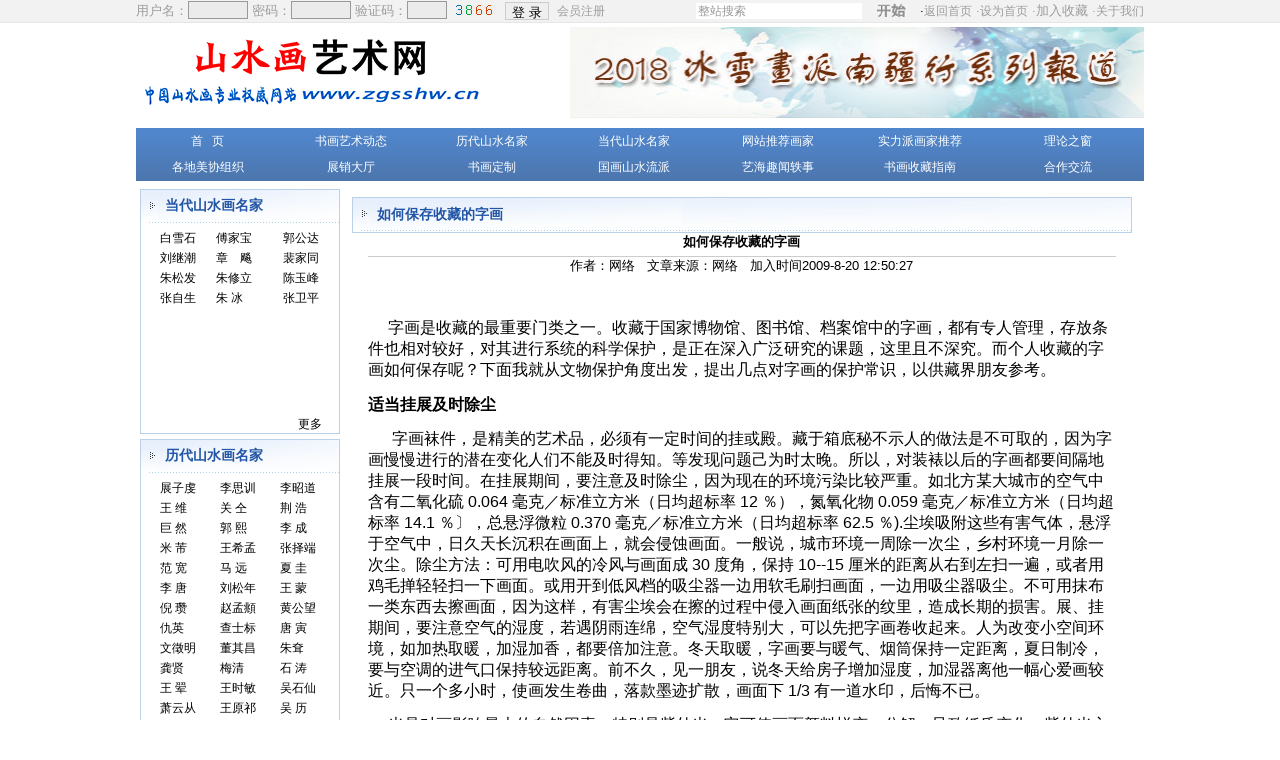

--- FILE ---
content_type: text/html
request_url: http://zgsshw.cn/content.asp?id=173
body_size: 12685
content:

<html>
<head>
<meta http-equiv="Content-Type" content="text/html; charset=gb2312">
<title>如何保存收藏的字画-中国山水画艺术网</title>
<meta name="keywords" content="如何保存收藏的字画">
<meta name="description"content="如何保存收藏的字画">
<LINK href="images/css.css" type=text/css rel=stylesheet>
</head>


<SCRIPT 
src="images/lang.js" 
type=text/javascript></SCRIPT>

<SCRIPT language=javascript>
     function txtClick(obj)
        {
            obj.value = "";
        }
     </SCRIPT>
     <table width="100%" border="0" cellspacing="0" cellpadding="0">
	 <tbody>
       <tr>
         <td height="23" bgcolor="#F2F2F2" style="border-bottom:#E6E6E6 1px solid;"><table width="1008" border="0" align="center" cellpadding="0" cellspacing="0">
           <tbody>
		   
             <tr>
			 <form method="post" action="/blog/index.asp">
			 <td width="488">

    <font color="#9D9D9D">用户名：</font><INPUT id="username" class=text_input name="username" size="14" style="width:60px;height:18px; border:#999999 1px solid; background-color:#EBEBEB"> <font color="#9D9D9D">密码：</font><INPUT id="password" class=text_input type=password name="password" size="14" style="width:60px;height:18px; border:#999999 1px solid; background-color:#EBEBEB"><font color="#9D9D9D"> 
	验证码：</font><INPUT id="code" class=text_input name="yzm" size="6" maxlength="4" style="width:40px;height:18px; border:#999999 1px solid; background-color:#EBEBEB"> <span style="padding:5px;"><IMG style="CURSOR: pointer" onClick="this.src='/inc/checkcode.asp?rn=2009-9-10 16:33:23'" alt="看不清楚?请点击我 :)" src="/inc/checkcode.asp"></span> <input type="submit" value="登 录" style="border:#CCCCCC 1px solid;height:18px; vertical-align:middle"> &nbsp;<a href="#" style="color:#9D9D9D">会员注册 </a>　

</td></form>
               <form action="search.asp" method="post" name="kkfds"><td width="515" align="right"><input type="text" style="color:#999999;font-size:12px;border:0px;" name="keyword" size="22" value="整站搜索" id="key"  onclick="this.value=''"  align="absmiddle"> <input type="image" src="images/sc.gif" align="absmiddle">
               ·<a href="index.asp"><font color="#9D9D9D">返回首页</a> ·<a href="#" onclick="this.style.behavior='url(#default#homepage)';this.setHomePage('http://www.zgsshw.cn');" style="color:#9D9D9D">设为首页</a> ·<span style="CURSOR: hand" onClick="window.external.addFavorite('http://www.zgsshw.cn')" title="中国山水画艺术网">加入收藏</a> ·<a href="gywm.asp" target="_blank" style="color:#9D9D9D">关于我们</a></td></form>
             </tr>
           </tbody>
         </table></td>
       </tr>
	   </tbody>
     </table>
     <table width="1008" border="0" align="center" cellpadding="0" cellspacing="0">
<tbody>
  <tr>
    <td width="390" height="100"><img src="images/logo.gif" title="中国山水画艺术网" alt="中国山水画艺术网" /></td>
    <td width="613"><p style="text-align:right;"><a href="http://www.zgsshw.cn/content.asp?id=41372"><img alt="2018中国冰雪画派新疆行系列报道" src="/houtai/edit/UploadFile/20181115144848708.jpg" width="574" height="91"/></a></p></td>
  </tr>
  </tbody>
</table>
<table width="1003" border="0" align="center" cellpadding="0" cellspacing="0">
  <tbody>
  <tr>
      <td height="5"></td>
  </tr>
  </tbody>
</table>
<table width="1008" height="53" border="0" align="center" cellpadding="0" cellspacing="0" background="images/menubg.jpg">
  <tr style="padding-top:6px;"> 
    <td width="143" height="23" align="center"><a href="index.asp">首 &nbsp;&nbsp;页</a></td>
    <td width="143" align="center"><a href="shysdt.asp">书画艺术动态</a></td>
    <td width="140" align="center"><a href="ldssmj.asp">历代山水名家</a></td>
    <td width="143" align="center"><a href="ddssmj.asp">当代山水名家</a></td>
    <td width="142" align="center"><a href="wztjhj.asp">网站推荐画家</a></td>
    <td width="141" align="center"><a href="xrtj.asp">实力派画家推荐</a></td>
    <td width="151" align="center"><a href="llzc.asp">理论之窗</a></td>
  </tr>
  <tr  style="padding-bottom:6px;"> 
    <td height="23" align="center"><a href="gdmxzz.asp">各地美协组织</a></td>
    <td align="center"><a href="wszt.asp">展销大厅</a></td>
    <td align="center"><a href="dingzhi.asp">书画定制</a></td>
    <td align="center"><a href="ghsslp.asp">国画山水流派</a></td>
    <td align="center"><a href="yhqwys.asp">艺海趣闻轶事</a></td>
    <td align="center"><a href="shsczn.asp">书画收藏指南</a></td>
    <td align="center"><a href="hzjl.asp">合作交流</a></td>
  </tr>
</table>
     
<table width="1003" border="0" align="center" cellpadding="0" cellspacing="0">
  <tr>
    <td height="5"></td>
  </tr>
</table>
<table width="1003" border="0" align="center" cellpadding="0" cellspacing="0">
  <tbody>
    <tr> 
      <td colspan="5" height="3"></td>
    </tr>
    <tr> 
      <td width="3"></td>
      <td width="196" valign="top"><table width="200" border="0" cellspacing="0" cellpadding="0" style="border:#bbd0e9 1px solid;">
          <tbody>
            
            <tr> 
              <td height="33" colspan="2" background="images/mbg.gif" class="da">&nbsp;&nbsp;&nbsp;&nbsp;&nbsp;&nbsp;当代山水画名家</td>
            </tr>
            <tr valign="top"> 
              <td height="193" colspan="2" align="right"> 
                
                <TABLE cellSpacing=1 cellPadding=1 width=181 border=0 style="margin-top:5px;">
                  <TBODY>
                    
                    <TR> 
                      <TD width=285><A href="content.asp?id=194" target="_blank" class="gg">白雪石</A></TD>
                      
                      <TD width=285><A href="content.asp?id=195" target="_blank" class="gg">傅家宝</A></TD>
                      
                      <TD width=285><A href="content.asp?id=197" target="_blank" class="gg">郭公达</A></TD>
                    </TR>
                    
                    <TR> 
                      <TD width=285><A href="content.asp?id=198" target="_blank" class="gg">刘继潮 </A></TD>
                      
                      <TD width=285><A href="content.asp?id=199" target="_blank" class="gg">章　飚</A></TD>
                      
                      <TD width=285><A href="content.asp?id=200" target="_blank" class="gg">裴家同</A></TD>
                    </TR>
                    
                    <TR> 
                      <TD width=285><A href="content.asp?id=201" target="_blank" class="gg">朱松发</A></TD>
                      
                      <TD width=285><A href="content.asp?id=202" target="_blank" class="gg">朱修立</A></TD>
                      
                      <TD width=285><A href="content.asp?id=203" target="_blank" class="gg">陈玉峰</A></TD>
                    </TR>
                    
                    <TR> 
                      <TD width=285><A href="content.asp?id=204" target="_blank" class="gg">张自生</A></TD>
                      
                      <TD width=285><A href="content.asp?id=205" target="_blank" class="gg">朱  冰</A></TD>
                      
                      <TD width=285><A href="content.asp?id=206" target="_blank" class="gg">张卫平</A></TD>
                    </TR>
                    
                  </TBODY>
                </TABLE></td>
            </tr>
            <tr> 
              <td width="151">&nbsp;</td>
              
      <td width="39"><a href="ddssmj.asp" class="gg">更多</a></td>
            </tr>
          </tbody>
        </table>
        <table width="200" border="0" cellspacing="0" cellpadding="0" style="border:#bbd0e9 1px solid; margin-top:5px;">
          <tbody>
            
            <tr> 
              <td height="33" colspan="2" background="images/mbg.gif" class="da">&nbsp;&nbsp;&nbsp;&nbsp;&nbsp;&nbsp;历代山水画名家</td>
            </tr>
            <tr valign="top"> 
              <td height="193" colspan="2" align="center"> 
                
                <TABLE width=181 border=0 align="right" cellPadding=1 cellSpacing=1 style="margin-top:5px;">
                  <TBODY>
                    
                    <TR> 
                      <TD width=285><A href="content.asp?id=126" target="_blank" class="gg">展子虔</A></TD>
                      
                      <TD width=285><A href="content.asp?id=127" target="_blank" class="gg">李思训</A></TD>
                      
                      <TD width=285><A href="content.asp?id=128" target="_blank" class="gg">李昭道</A></TD>
                    </TR>
                    
                    <TR> 
                      <TD width=285><A href="content.asp?id=129" target="_blank" class="gg">王  维</A></TD>
                      
                      <TD width=285><A href="content.asp?id=130" target="_blank" class="gg">关  仝</A></TD>
                      
                      <TD width=285><A href="content.asp?id=131" target="_blank" class="gg">荆  浩 </A></TD>
                    </TR>
                    
                    <TR> 
                      <TD width=285><A href="content.asp?id=132" target="_blank" class="gg">巨  然</A></TD>
                      
                      <TD width=285><A href="content.asp?id=133" target="_blank" class="gg">郭  熙</A></TD>
                      
                      <TD width=285><A href="content.asp?id=134" target="_blank" class="gg">李  成</A></TD>
                    </TR>
                    
                    <TR> 
                      <TD width=285><A href="content.asp?id=135" target="_blank" class="gg">米 芾</A></TD>
                      
                      <TD width=285><A href="content.asp?id=136" target="_blank" class="gg">王希孟</A></TD>
                      
                      <TD width=285><A href="content.asp?id=137" target="_blank" class="gg">张择端</A></TD>
                    </TR>
                    
                    <TR> 
                      <TD width=285><A href="content.asp?id=138" target="_blank" class="gg">范  宽</A></TD>
                      
                      <TD width=285><A href="content.asp?id=139" target="_blank" class="gg">马  远 </A></TD>
                      
                      <TD width=285><A href="content.asp?id=229" target="_blank" class="gg">夏  圭</A></TD>
                    </TR>
                    
                    <TR> 
                      <TD width=285><A href="content.asp?id=230" target="_blank" class="gg">李   唐 </A></TD>
                      
                      <TD width=285><A href="content.asp?id=231" target="_blank" class="gg">刘松年</A></TD>
                      
                      <TD width=285><A href="content.asp?id=232" target="_blank" class="gg">王   蒙 </A></TD>
                    </TR>
                    
                    <TR> 
                      <TD width=285><A href="content.asp?id=233" target="_blank" class="gg">倪   瓒</A></TD>
                      
                      <TD width=285><A href="content.asp?id=234" target="_blank" class="gg">赵孟頫 </A></TD>
                      
                      <TD width=285><A href="content.asp?id=235" target="_blank" class="gg">黄公望</A></TD>
                    </TR>
                    
                    <TR> 
                      <TD width=285><A href="content.asp?id=236" target="_blank" class="gg">仇英</A></TD>
                      
                      <TD width=285><A href="content.asp?id=237" target="_blank" class="gg">查士标</A></TD>
                      
                      <TD width=285><A href="content.asp?id=238" target="_blank" class="gg">唐   寅 </A></TD>
                    </TR>
                    
                    <TR> 
                      <TD width=285><A href="content.asp?id=239" target="_blank" class="gg">文徵明</A></TD>
                      
                      <TD width=285><A href="content.asp?id=240" target="_blank" class="gg">董其昌</A></TD>
                      
                      <TD width=285><A href="content.asp?id=241" target="_blank" class="gg">朱耷</A></TD>
                    </TR>
                    
                    <TR> 
                      <TD width=285><A href="content.asp?id=242" target="_blank" class="gg">龚贤</A></TD>
                      
                      <TD width=285><A href="content.asp?id=243" target="_blank" class="gg">梅清</A></TD>
                      
                      <TD width=285><A href="content.asp?id=244" target="_blank" class="gg">石  涛</A></TD>
                    </TR>
                    
                    <TR> 
                      <TD width=285><A href="content.asp?id=245" target="_blank" class="gg">王   翚</A></TD>
                      
                      <TD width=285><A href="content.asp?id=246" target="_blank" class="gg">王时敏</A></TD>
                      
                      <TD width=285><A href="content.asp?id=247" target="_blank" class="gg">吴石仙</A></TD>
                    </TR>
                    
                    <TR> 
                      <TD width=285><A href="content.asp?id=943" target="_blank" class="gg">萧云从</A></TD>
                      
                      <TD width=285><A href="content.asp?id=944" target="_blank" class="gg">王原祁 </A></TD>
                      
                      <TD width=285><A href="content.asp?id=945" target="_blank" class="gg">吴  历</A></TD>
                    </TR>
                    
                  </TBODY>
                </TABLE></td>
            </tr>
            <tr> 
              <td width="151">&nbsp;</td>
              
      <td width="39"><a href="ldssmj.asp" class="gg">更多</a></td>
            </tr>
          </tbody>
        </table>
        <table width="200" border="0" cellspacing="0" cellpadding="0" style="border:#bbd0e9 1px solid; margin-top:5px;">
          <tbody>
            
            <tr> 
              <td  height="33" colspan="2" background="images/mbg.gif" class="da">&nbsp;&nbsp;&nbsp;&nbsp;&nbsp;&nbsp;书画收藏指南</td>
            </tr>
            <tr valign="top"> 
              <td height="205" colspan="2" align="center"> 
                
                <TABLE cellSpacing=1 cellPadding=1 width=189 border=0>
                  <TBODY>
                    
                    <TR> 
                      <TD width=10><img src="images/ddd.gif" width="3" height="3" /></TD>
                      <TD><A href="content.asp?id=142" target="_blank" class="gg">2009年中国当代著名书画家作品市场价格状况统计</A></TD>
                    </TR>
                    
                    <TR> 
                      <TD width=10><img src="images/ddd.gif" width="3" height="3" /></TD>
                      <TD><A href="content.asp?id=144" target="_blank" class="gg">教你如何欣赏国画</A></TD>
                    </TR>
                    
                    <TR> 
                      <TD width=10><img src="images/ddd.gif" width="3" height="3" /></TD>
                      <TD><A href="content.asp?id=145" target="_blank" class="gg">教你如何收藏国画和鉴别真伪</A></TD>
                    </TR>
                    
                    <TR> 
                      <TD width=10><img src="images/ddd.gif" width="3" height="3" /></TD>
                      <TD><A href="content.asp?id=170" target="_blank" class="gg">书画的鉴赏、保养与收藏 </A></TD>
                    </TR>
                    
                    <TR> 
                      <TD width=10><img src="images/ddd.gif" width="3" height="3" /></TD>
                      <TD><A href="content.asp?id=171" target="_blank" class="gg">书画的鉴赏、保养与收藏 </A></TD>
                    </TR>
                    
                    <TR> 
                      <TD width=10><img src="images/ddd.gif" width="3" height="3" /></TD>
                      <TD><A href="content.asp?id=172" target="_blank" class="gg">悬挂字画的窍门</A></TD>
                    </TR>
                    
                    <TR> 
                      <TD width=10><img src="images/ddd.gif" width="3" height="3" /></TD>
                      <TD><A href="content.asp?id=173" target="_blank" class="gg">如何保存收藏的字画</A></TD>
                    </TR>
                    
                    <TR> 
                      <TD width=10><img src="images/ddd.gif" width="3" height="3" /></TD>
                      <TD><A href="content.asp?id=174" target="_blank" class="gg">书画收藏家成长秘笈：三大基本功七项注意</A></TD>
                    </TR>
                    
                    <TR> 
                      <TD width=10><img src="images/ddd.gif" width="3" height="3" /></TD>
                      <TD><A href="content.asp?id=175" target="_blank" class="gg">投资书画“四字方针”</A></TD>
                    </TR>
                    
                    <TR> 
                      <TD width=10><img src="images/ddd.gif" width="3" height="3" /></TD>
                      <TD><A href="content.asp?id=176" target="_blank" class="gg">当代书画收藏进阶</A></TD>
                    </TR>
                    
                    <TR> 
                      <TD width=10><img src="images/ddd.gif" width="3" height="3" /></TD>
                      <TD><A href="content.asp?id=177" target="_blank" class="gg">书画收藏五忌</A></TD>
                    </TR>
                    
                    <TR> 
                      <TD width=10><img src="images/ddd.gif" width="3" height="3" /></TD>
                      <TD><A href="content.asp?id=178" target="_blank" class="gg">字画收藏小知识</A></TD>
                    </TR>
                    
                    <TR> 
                      <TD width=10><img src="images/ddd.gif" width="3" height="3" /></TD>
                      <TD><A href="content.asp?id=179" target="_blank" class="gg">怎样选择书画收藏品</A></TD>
                    </TR>
                    
                    <TR> 
                      <TD width=10><img src="images/ddd.gif" width="3" height="3" /></TD>
                      <TD><A href="content.asp?id=180" target="_blank" class="gg">收藏名家书画应注意的几个问题</A></TD>
                    </TR>
                    
                    <TR> 
                      <TD width=10><img src="images/ddd.gif" width="3" height="3" /></TD>
                      <TD><A href="content.asp?id=181" target="_blank" class="gg">收藏“四忌”</A></TD>
                    </TR>
                    
                    <TR> 
                      <TD width=10><img src="images/ddd.gif" width="3" height="3" /></TD>
                      <TD><A href="content.asp?id=182" target="_blank" class="gg">收藏中国书画最好不装裱 画心保存有利长期保护</A></TD>
                    </TR>
                    
                    <TR> 
                      <TD width=10><img src="images/ddd.gif" width="3" height="3" /></TD>
                      <TD><A href="content.asp?id=299" target="_blank" class="gg">文房用品的品位身价</A></TD>
                    </TR>
                    
                    <TR> 
                      <TD width=10><img src="images/ddd.gif" width="3" height="3" /></TD>
                      <TD><A href="content.asp?id=531" target="_blank" class="gg">平民收藏如何捡漏</A></TD>
                    </TR>
                    
                    <TR> 
                      <TD width=10><img src="images/ddd.gif" width="3" height="3" /></TD>
                      <TD><A href="content.asp?id=562" target="_blank" class="gg">提高鉴赏能力 艺术品投资:长假修炼内功好时机</A></TD>
                    </TR>
                    
                    <TR> 
                      <TD width=10><img src="images/ddd.gif" width="3" height="3" /></TD>
                      <TD><A href="content.asp?id=575" target="_blank" class="gg">非理性投机都会失败 艺术市场绝非股票市场</A></TD>
                    </TR>
                    
                    <TR> 
                      <TD width=10><img src="images/ddd.gif" width="3" height="3" /></TD>
                      <TD><A href="content.asp?id=576" target="_blank" class="gg">北强南弱 艺术品市场区分南北值得商榷</A></TD>
                    </TR>
                    
                    <TR> 
                      <TD width=10><img src="images/ddd.gif" width="3" height="3" /></TD>
                      <TD><A href="content.asp?id=614" target="_blank" class="gg">赝品书画并非全是“劣品”</A></TD>
                    </TR>
                    
                    <TR> 
                      <TD width=10><img src="images/ddd.gif" width="3" height="3" /></TD>
                      <TD><A href="content.asp?id=616" target="_blank" class="gg">宋元书画为何屡以天价成交？</A></TD>
                    </TR>
                    
                    <TR> 
                      <TD width=10><img src="images/ddd.gif" width="3" height="3" /></TD>
                      <TD><A href="content.asp?id=620" target="_blank" class="gg">小印章有大乾坤：如何判断一枚印章的价值？</A></TD>
                    </TR>
                    
                    <TR> 
                      <TD width=10><img src="images/ddd.gif" width="3" height="3" /></TD>
                      <TD><A href="content.asp?id=638" target="_blank" class="gg">艺术品秋拍3看门道 书画投资:细节决定成败</A></TD>
                    </TR>
                    
                    <TR> 
                      <TD width=10><img src="images/ddd.gif" width="3" height="3" /></TD>
                      <TD><A href="content.asp?id=640" target="_blank" class="gg">市场亮点:大名家女性题材画是收藏上好之选</A></TD>
                    </TR>
                    
                    <TR> 
                      <TD width=10><img src="images/ddd.gif" width="3" height="3" /></TD>
                      <TD><A href="content.asp?id=648" target="_blank" class="gg">艺术要与聪明的钱结合？</A></TD>
                    </TR>
                    
                    <TR> 
                      <TD width=10><img src="images/ddd.gif" width="3" height="3" /></TD>
                      <TD><A href="content.asp?id=652" target="_blank" class="gg">粉彩瓷板作品《黄山四千仞》拍出680万元高价</A></TD>
                    </TR>
                    
                    <TR> 
                      <TD width=10><img src="images/ddd.gif" width="3" height="3" /></TD>
                      <TD><A href="content.asp?id=656" target="_blank" class="gg">民企进入艺术品市场最盼资金安全</A></TD>
                    </TR>
                    
                    <TR> 
                      <TD width=10><img src="images/ddd.gif" width="3" height="3" /></TD>
                      <TD><A href="content.asp?id=657" target="_blank" class="gg">郭庆祥谈清代皇家宫廷艺术收藏品</A></TD>
                    </TR>
                    
                    <TR> 
                      <TD width=10><img src="images/ddd.gif" width="3" height="3" /></TD>
                      <TD><A href="content.asp?id=661" target="_blank" class="gg">圆明园海外寻宝 大英博物馆担心中国追讨文物</A></TD>
                    </TR>
                    
                    <TR> 
                      <TD width=10><img src="images/ddd.gif" width="3" height="3" /></TD>
                      <TD><A href="content.asp?id=662" target="_blank" class="gg">骗子模仿书画家范曾声音 卖假“奇石”等行骗</A></TD>
                    </TR>
                    
                    <TR> 
                      <TD width=10><img src="images/ddd.gif" width="3" height="3" /></TD>
                      <TD><A href="content.asp?id=670" target="_blank" class="gg">艺术品秋拍3看门道 书画投资：细节决定成败</A></TD>
                    </TR>
                    
                    <TR> 
                      <TD width=10><img src="images/ddd.gif" width="3" height="3" /></TD>
                      <TD><A href="content.asp?id=671" target="_blank" class="gg">万达10年：斥巨资收藏名画期待丰厚回报</A></TD>
                    </TR>
                    
                    <TR> 
                      <TD width=10><img src="images/ddd.gif" width="3" height="3" /></TD>
                      <TD><A href="content.asp?id=684" target="_blank" class="gg">今日中国艺术市场当真回暖了吗? </A></TD>
                    </TR>
                    
                    <TR> 
                      <TD width=10><img src="images/ddd.gif" width="3" height="3" /></TD>
                      <TD><A href="content.asp?id=689" target="_blank" class="gg">中国艺术拍卖企业距离“垄断寡头”有多远？</A></TD>
                    </TR>
                    
                  </TBODY>
                </TABLE></td>
            </tr>
            <tr> 
              <td width="151">&nbsp;</td>
              
      <td width="39"><a href="shsczn.asp" class="gg">更多</a></td>
            </tr>
          </tbody>
        </table>
        <table width="200" border="0" cellspacing="0" cellpadding="0" style="border:#bbd0e9 1px solid; margin-top:5px;">
          <tbody>
            
            <tr> 
              <td  height="33" colspan="2" background="images/mbg.gif" class="da">&nbsp;&nbsp;&nbsp;&nbsp;&nbsp;&nbsp;各地美协组织</td>
            </tr>
            <tr valign="top"> 
              <td height="193" colspan="2" align="center"> 
                
                <TABLE cellSpacing=1 cellPadding=1 width=189 border=0>
                  <TBODY>
                    
                    <TR> 
                      <TD width=10><img src="images/ddd.gif" width="3" height="3" /></TD>
                      <TD ><A href="content.asp?id=11387" target="_blank" class="gg">安徽省淮北市巾帼画会</A></TD>
                    </TR>
                    
                    <TR> 
                      <TD width=10><img src="images/ddd.gif" width="3" height="3" /></TD>
                      <TD ><A href="content.asp?id=11388" target="_blank" class="gg">安徽省宿州市美术家协会</A></TD>
                    </TR>
                    
                    <TR> 
                      <TD width=10><img src="images/ddd.gif" width="3" height="3" /></TD>
                      <TD ><A href="content.asp?id=11389" target="_blank" class="gg">安徽省宿州市青年书画家协会</A></TD>
                    </TR>
                    
                    <TR> 
                      <TD width=10><img src="images/ddd.gif" width="3" height="3" /></TD>
                      <TD ><A href="content.asp?id=11390" target="_blank" class="gg">安徽省芜湖市美术家协会</A></TD>
                    </TR>
                    
                    <TR> 
                      <TD width=10><img src="images/ddd.gif" width="3" height="3" /></TD>
                      <TD ><A href="content.asp?id=11391" target="_blank" class="gg">安徽省宣城市美术家协会</A></TD>
                    </TR>
                    
                    <TR> 
                      <TD width=10><img src="images/ddd.gif" width="3" height="3" /></TD>
                      <TD ><A href="content.asp?id=11392" target="_blank" class="gg">安徽省池州市青年美协会员名单</A></TD>
                    </TR>
                    
                    <TR> 
                      <TD width=10><img src="images/ddd.gif" width="3" height="3" /></TD>
                      <TD ><A href="content.asp?id=11393" target="_blank" class="gg">安徽省池州市美术家协会</A></TD>
                    </TR>
                    
                    <TR> 
                      <TD width=10><img src="images/ddd.gif" width="3" height="3" /></TD>
                      <TD ><A href="content.asp?id=11395" target="_blank" class="gg">河南省周口市美术家协会</A></TD>
                    </TR>
                    
                    <TR> 
                      <TD width=10><img src="images/ddd.gif" width="3" height="3" /></TD>
                      <TD ><A href="content.asp?id=11396" target="_blank" class="gg">河南省漯河市工艺美术家协会</A></TD>
                    </TR>
                    
                    <TR> 
                      <TD width=10><img src="images/ddd.gif" width="3" height="3" /></TD>
                      <TD ><A href="content.asp?id=11397" target="_blank" class="gg">河南省新乡市美术家协会</A></TD>
                    </TR>
                    
                    <TR> 
                      <TD width=10><img src="images/ddd.gif" width="3" height="3" /></TD>
                      <TD ><A href="content.asp?id=11416" target="_blank" class="gg">浙江省金华市美术家协会工作会议磐安召开</A></TD>
                    </TR>
                    
                    <TR> 
                      <TD width=10><img src="images/ddd.gif" width="3" height="3" /></TD>
                      <TD ><A href="content.asp?id=11417" target="_blank" class="gg">山东省五莲县美术家协会</A></TD>
                    </TR>
                    
                  </TBODY>
                </TABLE></td>
            </tr>
            <tr> 
              <td width="151">&nbsp;</td>
              
      <td width="39"><a href="gdmxzz.asp" class="gg">更多</a></td>
            </tr>
          </tbody>
        </table>
</td>
      <td width="3">&nbsp;</td>
      <td width="591" valign="top"> <table width="796" border="0" cellspacing="0" cellpadding="0" style="padding:8px;">
          <tbody>
            <tr bgcolor="C16767"> 
              <td  background="images/dmbg.gif" class="da" style="padding:8px;border:#bbd0e9 1px solid;">&nbsp;&nbsp;&nbsp; 如何保存收藏的字画</td>
            </tr>
            <tr> 
              <td width="396"> <TABLE width=748 height=86 
                  border=0 align="center" cellPadding=0 cellSpacing=0>
                  <TBODY>
                    <TR> 
                      <TD height=23 align="center" vAlign=top><b>如何保存收藏的字画</b></TD>
                    </TR>
                    <TR>
                      <TD align="center" vAlign=top style="border-top:#cccccc 1px solid;">作者：网络 &nbsp;&nbsp;文章来源：网络 &nbsp;&nbsp;加入时间2009-8-20 12:50:27</TD>
                    </TR>
                    <TR> 
                      <TD vAlign=top> <DIV align=left> 
                          <DIV><br>
                            &nbsp;&nbsp;&nbsp;<P><FONT size=3>&nbsp;&nbsp;&nbsp;&nbsp; 字画是收藏的最重要门类之一。收藏于国家博物馆、图书馆、档案馆中的字画，都有专人管理，存放条件也相对较好，对其进行系统的科学保护，是正在深入广泛研究的课题，这里且不深究。而个人收藏的字画如何保存呢？下面我就从文物保护角度出发，提出几点对字画的保护常识，以供藏界朋友参考。</FONT></P>
<P><FONT size=3><STRONG>适当挂展及时除尘</STRONG></FONT></P>
<P><FONT size=3>&nbsp;&nbsp;&nbsp;&nbsp;&nbsp; 字画袜件，是精美的艺术品，必须有一定时间的挂或殿。藏于箱底秘不示人的做法是不可取的，因为字画慢慢进行的潜在变化人们不能及时得知。等发现问题己为时太晚。所以，对装裱以后的字画都要间隔地挂展一段时间。在挂展期间，要注意及时除尘，因为现在的环境污染比较严重。如北方某大城市的空气中含有二氧化硫 0.064 毫克／标准立方米（日均超标率 12 ％），氮氧化物 0.059 毫克／标准立方米（日均超标率 14.1 ％〕，总悬浮微粒 0.370 毫克／标准立方米（日均超标率 62.5 ％).尘埃吸附这些有害气体，悬浮于空气中，日久天长沉积在画面上，就会侵蚀画面。一般说，城市环境一周除一次尘，乡村环境一月除一次尘。除尘方法：可用电吹风的冷风与画面成 30 度角，保持 10--15 厘米的距离从右到左扫一遍，或者用鸡毛掸轻轻扫一下画面。或用开到低风档的吸尘器一边用软毛刷扫画面，一边用吸尘器吸尘。不可用抹布一类东西去擦画面，因为这样，有害尘埃会在擦的过程中侵入画面纸张的纹里，造成长期的损害。展、挂期间，要注意空气的湿度，若遇阴雨连绵，空气湿度特别大，可以先把字画卷收起来。人为改变小空间环境，如加热取暖，加湿加香，都要倍加注意。冬天取暖，字画要与暖气、烟筒保持一定距离，夏日制冷，要与空调的进气口保持较远距离。前不久，见一朋友，说冬天给房子增加湿度，加湿器离他一幅心爱画较近。只一个多小时，使画发生卷曲，落款墨迹扩散，画面下 1/3 有一道水印，后悔不已。</FONT></P>
<P><FONT size=3>&nbsp;&nbsp;&nbsp;&nbsp; 光是对画影响最大的自然因素，特别是紫外光，它可使画面颜料蜕变、分解，导致纸质变化。紫外光主要来自太阳光，白炽灯泡和荧光灯管发出的光也有少量紫外光。因此，在挂画时，不能靠近窗户，避免太阳光直接照射画面。灯泡或日光灯发出 400--700个 nm( 纳米）可见长，虽说影响不大，但长时间近距离照射也能使字画纸质变黄。所以，在房子布局安排上，应该让灯泡，日光灯与字画保持 1 米以上的距离。并选用低功率灯光源。</FONT></P>
<P><FONT size=3><STRONG>卷放得法有张有弛</STRONG></FONT></P>
<P><FONT size=3>&nbsp;&nbsp;&nbsp;&nbsp; 在挂、展一段时间后，除按前面叙述的方法除尘外。还要观察表面有无变化，若有霉点，虫蛀点，则要送到文物保护技术部门进行科学保护处理。卷字画时，先松后紧，先松松卷起后，再慢慢旋转轴头，把字画卷紧卷实。然后用画带捆扎，捆扎的轻重一定要适度，太松使画卷松动，易于被折压；太紧使画卷中间留下捆扎的硬痕迹，影响画面整体美观。</FONT></P>
<P><FONT size=3>挂、展字画使它处于工作状态，纸张要承受下垂的拉应力和张力，使纸张的强度减弱；卷放则使字画处于休息的状态，其应力和张力都大幅度减小。总的说来，挂展的时间都不宜太长。一年可挂展两次，每次 1 至 2 个月。</FONT></P>
<P><FONT size=3><STRONG>科学保护永藏光辉</STRONG></FONT></P>
<P><FONT size=3>&nbsp;&nbsp;&nbsp;&nbsp; 蠹（也称衣鱼、纸鱼）是无翅昆虫，一般蛀食书画表面，特别危害糨糊粘贴处。烟草甲的幼虫对书画危害极大，喜欢在书画中打洞，而自身藏于洞内。一般书画防虫多用驱避剂，常用的药物如卫生球、樟脑丸、对二氯化苯，这种药品都是白色固体，易于挥发。其中对二氯化苯杀虫能力最强，但人们多受习惯的影响，最常使用的仍然是商品化的卫生球。</FONT></P>
<P><FONT size=3>&nbsp;&nbsp;&nbsp;&nbsp; 对存藏环境来说，要求书画柜或书画箱要密封性好。使保存环境相对稳定。民间常用阳江漆皮箱，由杉木制成，内外都蒙上纸，再涂上黑色的木漆，避光防潮。密封性能较好。现在有条件的地方，都用保险柜一类密闭性能较好的器物。但无论用哪种箱柜，都要把字画悬空放置，即用木条一类东西担空，下面留出一定空间放置干燥剂（变色硅胶或二氯化钙）、防虫剂（卫生球、樟脑丸，对二氯化苯）、防霉剂，再把字画放置在木条上。为了安全，这些试剂都应当用布或透气性较好的纸包起来。若要移动和运输字画，万不能直接移动和搬运箱柜，而应打开箱柜。取出药品，再把字画放入并将字画固定放置，以使字画不在箱内东碰西撞。到了新的地方，再重新放入保护药品，密封保护。</FONT></P>
<P><FONT size=3>&nbsp;&nbsp;&nbsp;&nbsp; 根据大量的实验证明，字画最适宜的保存温度为 14 ℃--18 ℃，最合适的相对湿度为 50%--60% ，这样的条件，不利于微生物、霉菌的生长和繁殖。控制湿度，主要用干燥剂变色硅胶或无水氯化钙。控制温度，则可用空调调节室内温度。</FONT></P>
<P><FONT size=3>&nbsp;&nbsp;&nbsp; 以上是对保护字画提出的一些常规性办法，而具体的保护措施，则需要藏界的朋友根据长期的收藏经验。根据字画实际情况，认真观察，分析总结。</P>
<P><FONT size=4>(中国山水画艺术网编辑.转载)</FONT></P></FONT></DIV>
                        </DIV></TD>
                    </TR>
                  </TBODY>
                </TABLE> </td>
            </tr>
          </tbody>
        </table></td>
      <td width="3"></td>
    </tr>
    <tr> 
      <td colspan="5" height="3"></td>
    </tr>
  </tbody>
</table>
<table width="1008" height="68" border="0" align="center" cellpadding="0" cellspacing="0" style="border:#bbd0e9 1px solid;margin-top:5px;">

  
                  <tr> 
				  
                    
    <td width="156" height="44" align="center"><a href="http://www.zgsshw.cn/content.asp?id=896" class="menu3" target="_blank"><img src="upfile/proimage/20138172140785301.jpg" width="161" height="40" border="0"></a></td>
                    <td width="847"></td>
					
                    
    <td width="156" height="44" align="center"><a href="http://www.zgsshw.cn/content.asp?id=431" class="menu3" target="_blank"><img src="upfile/proimage/201381721404194851.jpg" width="161" height="40" border="0"></a></td>
                    <td width="847"></td>
					
                    
    <td width="156" height="44" align="center"><a href="http://www.zgsshw.cn/content.asp?id=893" class="menu3" target="_blank"><img src="upfile/proimage/201381721411562205.jpg" width="161" height="40" border="0"></a></td>
                    <td width="847"></td>
					
                    
    <td width="156" height="44" align="center"><a href="http://www.zgsshw.cn/content.asp?id=878" class="menu3" target="_blank"><img src="upfile/proimage/201381721422479242.jpg" width="161" height="40" border="0"></a></td>
                    <td width="847"></td>
					
                    
    <td width="156" height="44" align="center"><a href="http://www.zgsshw.cn/content.asp?id=873" class="menu3" target="_blank"><img src="upfile/proimage/201381721425622580.jpg" width="161" height="40" border="0"></a></td>
                    <td width="847"></td>
					
                    
    <td width="156" height="44" align="center"><a href="http://www.zgsshw.cn/content.asp?id=249" class="menu3" target="_blank"><img src="upfile/proimage/201381721432716708.jpg" width="161" height="40" border="0"></a></td>
                    <td width="847"></td>
					
                  </tr>
                  
                </table>
				
<table width="1008" height="32" border="0" align="center" cellpadding="0" cellspacing="0" bgcolor="#FAFAFA" style="border:#bbd0e9 1px solid;border-top:0px;">
  
  <tr> 
    
    <td height="20" align="center"><a href="http://www.soocang.com" class="menu3" target="_blank"><font color="#000000">搜藏网</font></a></td>
    <td></td>
    
    <td height="20" align="center"><a href="http://www.fjao.com/friendsite.asp" class="menu3" target="_blank"><font color="#000000">福建美术在线</font></a></td>
    <td></td>
    
    <td height="20" align="center"><a href="http://www.mxarts.com/" class="menu3" target="_blank"><font color="#000000">陕西省美术家协会</font></a></td>
    <td></td>
    
  </tr>
  
</table>
<table width="1008" border="0" align="center" cellpadding="0" cellspacing="0">
  <tr>
    <td height="25" align="right"><a href="morelink.asp" target="_blank"><b><font color="#000000">更多友情链接</font></b></a></td>
  </tr>
</table>
<div style="display:none;">
				<script src="http://s108.cnzz.com/stat.php?id=1622343&web_id=1622343" language="JavaScript" charset="gb2312"></script>
</div>
<table width="1003" border="0" align="center" cellpadding="0" cellspacing="0">
  <tr>
    <td height="155" align="center" valign="top"> 
      <p style="white-space: normal; font-family: Arial, Helvetica, sans-serif; font-size: 13.3333px; text-align: -webkit-center;"><span style="font-size: 24px; font-family: 隶书;"><strong><span style="color: rgb(18, 9, 2); font-size: 16px; font-family: 楷体_GB2312;">网站版权持有人：<strong>中国 山水画艺术网</strong></span></strong></span></p><p style="white-space: normal; font-family: Arial, Helvetica, sans-serif; font-size: 13.3333px; text-align: -webkit-center;"><span style="color: rgb(18, 9, 2); font-size: 16px; font-family: 楷体_GB2312;">页面浏览设置：1024×768分辨率</span></p><p style="white-space: normal; font-family: Arial, Helvetica, sans-serif; font-size: 13.3333px; text-align: -webkit-center;"><span style="font-family:Verdana">本站中文名称：中国山水画艺术网&nbsp;&nbsp;&nbsp; 本站网址<span style="color:#000000">：</span><a href="http://www.zgsshw.cn/" style="font-size: 12px; color: rgb(255, 255, 255); font-family: Arial, Helvetica, sans-serif; text-decoration-line: none;"><span style="color:#000000">www.zgsshw.cn</span></a>&nbsp;&nbsp;本站所有资料信息未经我站同意禁止转载，否则法律责任自负。</span></p><p style="white-space: normal; font-family: Arial, Helvetica, sans-serif; font-size: 13.3333px; text-align: -webkit-center;"><span style="font-family:Verdana">&nbsp;《中国山水画艺术网》编辑部电话：13805590554&nbsp;&nbsp;&nbsp;<span style="color:#000000">电子信箱：</span><a href="mailto:6-0-8@163.com" style="font-size: 12px; color: rgb(255, 255, 255); font-family: Arial, Helvetica, sans-serif; text-decoration-line: none;"><span style="color:#000000">6-0-8@163.com</span></a>&nbsp;&nbsp;<strong>工作专用QQ</strong>：384169963&nbsp;&nbsp;&nbsp; 2522440660&nbsp;&nbsp;&nbsp;&nbsp;</span></p><p style="white-space: normal; font-family: Arial, Helvetica, sans-serif; font-size: 13.3333px; text-align: -webkit-center;"><strong>办公微信</strong>：zgsshw&nbsp;&nbsp;<strong><span style="color: rgb(0, 0, 0);">法律维权</span></strong><span style="color: rgb(0, 0, 0);">:北京冠和权律师事务所&nbsp;</span>备案编号：&nbsp;<a href="https://beian.miit.gov.cn/#/Integrated/recordQuery" target="_blank" title="工信部网站备案查询系统" style="color: rgb(0, 0, 0); text-decoration: underline;"><span style="color: rgb(0, 0, 0);"> 皖ICP<span style="color: rgb(0, 0, 0); font-family: Verdana;">备11008522号-1&nbsp;</span></span></a><span style="font-family:Verdana"> &nbsp;<img src="/upload_img/20220615/16553018605606397.png" title="备案图标.png" alt="备案图标.png"/></span><a target="_blank" href="http://www.beian.gov.cn/portal/registerSystemInfo?recordcode=34100302000295" style="font-family: sans-serif; font-size: 12px; display: inline-block; height: 20px; line-height: 20px; color: rgb(0, 0, 0);">皖公网安备 34100302000295号</a></p><p><br/></p>
    </td>
  </tr>
</table>
</body>
</html>


--- FILE ---
content_type: application/x-javascript
request_url: http://zgsshw.cn/images/lang.js
body_size: 905
content:
//<!--
browserName = navigator.appName;
browserVer = parseInt(navigator.appVersion);
condition = !(((browserName.indexOf("Explorer") >= 0) && (browserVer < 4)) || ((browserName.indexOf("Netscape") >= 0) && (browserVer < 2)));
if (condition == true) {
	CanAnimate = true;
} else {
	CanAnimate = false;
}
function translator(pattern) {

/////////////////////////////////////////////////////////////
// Script to use language convertor
// By Saradhi
/////////////////////////////////////////////////////////////

	/// Configuration parameters //////////////
	var open_in_same_window = 0;
	//////////// End Of Configuration /////////////
	var my_location = unescape(document.location.toString());
	var new_location = "";
	var new_pattern = "";
	if (my_location.indexOf("translate_c?") != -1) {
		/// From google...
		var indexof_u = my_location.indexOf("u=");
		if (indexof_u == -1) {
			new_location = document.location;
		} else {
			var subs = my_location.substring(indexof_u, my_location.length);
			var ss = subs.split("&");
			new_location = ss[0].substring(2, ss[0].length);
		}
	} else {
		new_location = document.location;
	}
	indexof_p = pattern.indexOf("|");
	var isen = "";
	if (indexof_p == -1) {
		indexof_p1 = pattern.indexOf("><");
		if (indexof_p1 == -1) {
			new_pattern = pattern;
			if (pattern == "zh-CN") {
				isen = 1;
			}
		} else {
			var psplit = pattern.split("><");
			new_pattern = psplit[0] + "|" + psplit[1];
			if (psplit[1] == "zh-CN") {
				isen = 1;
			}
		}
	} else {
		var psplit = pattern.split("|");
		new_pattern = psplit[0] + "|" + psplit[1];
		if (psplit[1] == "zh-CN") {
			isen = 1;
		}
	}
	var thisurl = "";
	if (isen == 1) {
		thisurl = new_location;
	} else {
		thisurl = "http://translate.google.com/translate_c?langpair=" + new_pattern + "&u=" + new_location;
	}
	if (open_in_same_window == 1) {
		window.location.href = thisurl;
	} else {
		if (CanAnimate) {
			msgWindow = window.open("", "subwindow", "toolbar=yes,location=yes,directories=yes,status=yes,scrollbars=yes,menubar=yes,resizable=yes,left=0,top=0");
			msgWindow.focus();
			msgWindow.location.href = thisurl;
		} else {
			msgWindow = window.open(thisurl, "subwindow", "toolbar=yes,location=yes,directories=yes,status=yes,scrollbars=yes,menubar=yes,resizable=yes,left=0,top=0");
		}
	}
}
function translator1(pattern) {
	var thisurl = "http://translate.google.com/translate_c?langpair=" + pattern + "&u=" + document.location;
	if (CanAnimate) {
		msgWindow = window.open("", "subwindow", "toolbar=yes,location=yes,directories=yes,status=yes,scrollbars=yes,menubar=yes,resizable=yes,left=0,top=0");
		msgWindow.focus();
		msgWindow.location.href = thisurl;
	} else {
		msgWindow = window.open(thisurl, "subwindow", "toolbar=yes,location=yes,directories=yes,status=yes,scrollbars=yes,menubar=yes,resizable=yes,left=0,top=0");
	}
}
function showsubmenu(sid) {
	whichEl = eval("submenu" + sid);
	if (whichEl.style.display == "none") {
		eval("submenu" + sid + ".style.display=\"\";");
	} else {
		eval("submenu" + sid + ".style.display=\"none\";");
	}
}
// -->

